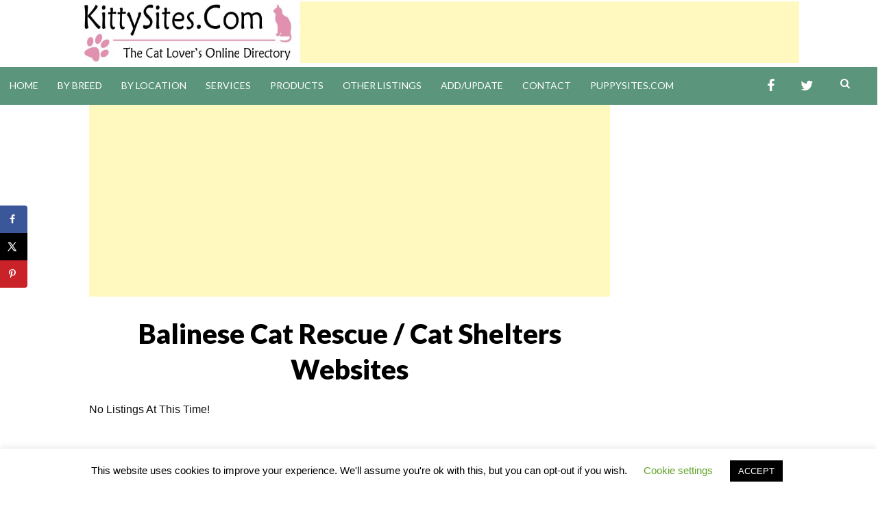

--- FILE ---
content_type: text/html; charset=UTF-8
request_url: https://kittysites.com/breed/balinese/rescue/
body_size: 12446
content:
<!DOCTYPE html>
<html lang="en-US">
<head>

<script async src="https://www.googletagmanager.com/gtag/js?id=UA-7212811-1"></script>
<script>
  window.dataLayer = window.dataLayer || [];
  function gtag(){dataLayer.push(arguments);}
  gtag('js', new Date());

  gtag('config', 'UA-7212811-1');
</script>
<meta charset="UTF-8">
<meta name="viewport" content="width=device-width, initial-scale=1">
<title>Balinese Cat Rescue / Cat Shelters Websites - KittySites.Com</title>
<link rel="profile" href="https://gmpg.org/xfn/11">


<script type="text/javascript">
/* <![CDATA[ */
(()=>{var e={};e.g=function(){if("object"==typeof globalThis)return globalThis;try{return this||new Function("return this")()}catch(e){if("object"==typeof window)return window}}(),function({ampUrl:n,isCustomizePreview:t,isAmpDevMode:r,noampQueryVarName:o,noampQueryVarValue:s,disabledStorageKey:i,mobileUserAgents:a,regexRegex:c}){if("undefined"==typeof sessionStorage)return;const d=new RegExp(c);if(!a.some((e=>{const n=e.match(d);return!(!n||!new RegExp(n[1],n[2]).test(navigator.userAgent))||navigator.userAgent.includes(e)})))return;e.g.addEventListener("DOMContentLoaded",(()=>{const e=document.getElementById("amp-mobile-version-switcher");if(!e)return;e.hidden=!1;const n=e.querySelector("a[href]");n&&n.addEventListener("click",(()=>{sessionStorage.removeItem(i)}))}));const g=r&&["paired-browsing-non-amp","paired-browsing-amp"].includes(window.name);if(sessionStorage.getItem(i)||t||g)return;const u=new URL(location.href),m=new URL(n);m.hash=u.hash,u.searchParams.has(o)&&s===u.searchParams.get(o)?sessionStorage.setItem(i,"1"):m.href!==u.href&&(window.stop(),location.replace(m.href))}({"ampUrl":"https:\/\/kittysites.com\/breed\/balinese\/rescue\/?amp=1","noampQueryVarName":"noamp","noampQueryVarValue":"mobile","disabledStorageKey":"amp_mobile_redirect_disabled","mobileUserAgents":["Mobile","Android","Silk\/","Kindle","BlackBerry","Opera Mini","Opera Mobi"],"regexRegex":"^\\\/((?:.|\\n)+)\\\/([i]*)$","isCustomizePreview":false,"isAmpDevMode":false})})();
/* ]]> */
</script>
<meta name='robots' content='index, follow, max-image-preview:large, max-snippet:-1, max-video-preview:-1' />
	<style>img:is([sizes="auto" i], [sizes^="auto," i]) { contain-intrinsic-size: 3000px 1500px }</style>
	
<meta property="og:locale" content="en_US" />
<meta property="og:type" content="article" />
<meta property="og:title" content="Balinese Cat Rescue / Cat Shelters Websites" />
<meta property="og:description" content="No Listings At This Time!" />
<meta property="og:url" content="https://kittysites.com/breed/balinese/rescue/" />
<meta property="og:site_name" content="KittySites.Com" />
<meta property="og:updated_time" content="2019-05-08T16:36:27+00:00" />
<meta property="article:published_time" content="2017-01-02T21:28:51+00:00" />
<meta property="article:modified_time" content="2019-05-08T16:36:27+00:00" />
<meta name="twitter:card" content="summary_large_image" />
<meta name="twitter:title" content="Balinese Cat Rescue / Cat Shelters Websites" />
<meta name="twitter:description" content="No Listings At This Time!" />
<meta class="flipboard-article" content="No Listings At This Time!" />


	
	<link rel="canonical" href="https://kittysites.com/breed/balinese/rescue/" />
	<script type="application/ld+json" class="yoast-schema-graph">{"@context":"https://schema.org","@graph":[{"@type":"WebPage","@id":"https://kittysites.com/breed/balinese/rescue/","url":"https://kittysites.com/breed/balinese/rescue/","name":"Balinese Cat Rescue / Cat Shelters Websites - KittySites.Com","isPartOf":{"@id":"https://kittysites.com/#website"},"datePublished":"2017-01-02T21:28:51+00:00","dateModified":"2019-05-08T16:36:27+00:00","breadcrumb":{"@id":"https://kittysites.com/breed/balinese/rescue/#breadcrumb"},"inLanguage":"en-US","potentialAction":[{"@type":"ReadAction","target":["https://kittysites.com/breed/balinese/rescue/"]}]},{"@type":"BreadcrumbList","@id":"https://kittysites.com/breed/balinese/rescue/#breadcrumb","itemListElement":[{"@type":"ListItem","position":1,"name":"Home","item":"https://kittysites.com/"},{"@type":"ListItem","position":2,"name":"Cat Website Listings By Breed","item":"https://kittysites.com/breed/"},{"@type":"ListItem","position":3,"name":"Balinese Cat &#038; Kitten Websites","item":"https://kittysites.com/breed/balinese/"},{"@type":"ListItem","position":4,"name":"Balinese Cat Rescue / Cat Shelters Websites"}]},{"@type":"WebSite","@id":"https://kittysites.com/#website","url":"https://kittysites.com/","name":"KittySites.Com","description":"The Cat Lover&#039;s Online Directory!","potentialAction":[{"@type":"SearchAction","target":{"@type":"EntryPoint","urlTemplate":"https://kittysites.com/?s={search_term_string}"},"query-input":{"@type":"PropertyValueSpecification","valueRequired":true,"valueName":"search_term_string"}}],"inLanguage":"en-US"}]}</script>
	


<link rel='dns-prefetch' href='//fonts.googleapis.com' />
<link rel='dns-prefetch' href='//netdna.bootstrapcdn.com' />
<link rel="alternate" type="application/rss+xml" title="KittySites.Com &raquo; Feed" href="https://kittysites.com/feed/" />
<link rel='stylesheet' id='wp-block-library-css' href='https://kittysites.com/lib/css/dist/block-library/style.min.css' type='text/css' media='all' />
<style id='classic-theme-styles-inline-css' type='text/css'>
/*! This file is auto-generated */
.wp-block-button__link{color:#fff;background-color:#32373c;border-radius:9999px;box-shadow:none;text-decoration:none;padding:calc(.667em + 2px) calc(1.333em + 2px);font-size:1.125em}.wp-block-file__button{background:#32373c;color:#fff;text-decoration:none}
</style>
<style id='global-styles-inline-css' type='text/css'>
:root{--wp--preset--aspect-ratio--square: 1;--wp--preset--aspect-ratio--4-3: 4/3;--wp--preset--aspect-ratio--3-4: 3/4;--wp--preset--aspect-ratio--3-2: 3/2;--wp--preset--aspect-ratio--2-3: 2/3;--wp--preset--aspect-ratio--16-9: 16/9;--wp--preset--aspect-ratio--9-16: 9/16;--wp--preset--color--black: #000000;--wp--preset--color--cyan-bluish-gray: #abb8c3;--wp--preset--color--white: #ffffff;--wp--preset--color--pale-pink: #f78da7;--wp--preset--color--vivid-red: #cf2e2e;--wp--preset--color--luminous-vivid-orange: #ff6900;--wp--preset--color--luminous-vivid-amber: #fcb900;--wp--preset--color--light-green-cyan: #7bdcb5;--wp--preset--color--vivid-green-cyan: #00d084;--wp--preset--color--pale-cyan-blue: #8ed1fc;--wp--preset--color--vivid-cyan-blue: #0693e3;--wp--preset--color--vivid-purple: #9b51e0;--wp--preset--gradient--vivid-cyan-blue-to-vivid-purple: linear-gradient(135deg,rgba(6,147,227,1) 0%,rgb(155,81,224) 100%);--wp--preset--gradient--light-green-cyan-to-vivid-green-cyan: linear-gradient(135deg,rgb(122,220,180) 0%,rgb(0,208,130) 100%);--wp--preset--gradient--luminous-vivid-amber-to-luminous-vivid-orange: linear-gradient(135deg,rgba(252,185,0,1) 0%,rgba(255,105,0,1) 100%);--wp--preset--gradient--luminous-vivid-orange-to-vivid-red: linear-gradient(135deg,rgba(255,105,0,1) 0%,rgb(207,46,46) 100%);--wp--preset--gradient--very-light-gray-to-cyan-bluish-gray: linear-gradient(135deg,rgb(238,238,238) 0%,rgb(169,184,195) 100%);--wp--preset--gradient--cool-to-warm-spectrum: linear-gradient(135deg,rgb(74,234,220) 0%,rgb(151,120,209) 20%,rgb(207,42,186) 40%,rgb(238,44,130) 60%,rgb(251,105,98) 80%,rgb(254,248,76) 100%);--wp--preset--gradient--blush-light-purple: linear-gradient(135deg,rgb(255,206,236) 0%,rgb(152,150,240) 100%);--wp--preset--gradient--blush-bordeaux: linear-gradient(135deg,rgb(254,205,165) 0%,rgb(254,45,45) 50%,rgb(107,0,62) 100%);--wp--preset--gradient--luminous-dusk: linear-gradient(135deg,rgb(255,203,112) 0%,rgb(199,81,192) 50%,rgb(65,88,208) 100%);--wp--preset--gradient--pale-ocean: linear-gradient(135deg,rgb(255,245,203) 0%,rgb(182,227,212) 50%,rgb(51,167,181) 100%);--wp--preset--gradient--electric-grass: linear-gradient(135deg,rgb(202,248,128) 0%,rgb(113,206,126) 100%);--wp--preset--gradient--midnight: linear-gradient(135deg,rgb(2,3,129) 0%,rgb(40,116,252) 100%);--wp--preset--font-size--small: 13px;--wp--preset--font-size--medium: 20px;--wp--preset--font-size--large: 36px;--wp--preset--font-size--x-large: 42px;--wp--preset--font-family--inter: "Inter", sans-serif;--wp--preset--font-family--cardo: Cardo;--wp--preset--spacing--20: 0.44rem;--wp--preset--spacing--30: 0.67rem;--wp--preset--spacing--40: 1rem;--wp--preset--spacing--50: 1.5rem;--wp--preset--spacing--60: 2.25rem;--wp--preset--spacing--70: 3.38rem;--wp--preset--spacing--80: 5.06rem;--wp--preset--shadow--natural: 6px 6px 9px rgba(0, 0, 0, 0.2);--wp--preset--shadow--deep: 12px 12px 50px rgba(0, 0, 0, 0.4);--wp--preset--shadow--sharp: 6px 6px 0px rgba(0, 0, 0, 0.2);--wp--preset--shadow--outlined: 6px 6px 0px -3px rgba(255, 255, 255, 1), 6px 6px rgba(0, 0, 0, 1);--wp--preset--shadow--crisp: 6px 6px 0px rgba(0, 0, 0, 1);}:where(.is-layout-flex){gap: 0.5em;}:where(.is-layout-grid){gap: 0.5em;}body .is-layout-flex{display: flex;}.is-layout-flex{flex-wrap: wrap;align-items: center;}.is-layout-flex > :is(*, div){margin: 0;}body .is-layout-grid{display: grid;}.is-layout-grid > :is(*, div){margin: 0;}:where(.wp-block-columns.is-layout-flex){gap: 2em;}:where(.wp-block-columns.is-layout-grid){gap: 2em;}:where(.wp-block-post-template.is-layout-flex){gap: 1.25em;}:where(.wp-block-post-template.is-layout-grid){gap: 1.25em;}.has-black-color{color: var(--wp--preset--color--black) !important;}.has-cyan-bluish-gray-color{color: var(--wp--preset--color--cyan-bluish-gray) !important;}.has-white-color{color: var(--wp--preset--color--white) !important;}.has-pale-pink-color{color: var(--wp--preset--color--pale-pink) !important;}.has-vivid-red-color{color: var(--wp--preset--color--vivid-red) !important;}.has-luminous-vivid-orange-color{color: var(--wp--preset--color--luminous-vivid-orange) !important;}.has-luminous-vivid-amber-color{color: var(--wp--preset--color--luminous-vivid-amber) !important;}.has-light-green-cyan-color{color: var(--wp--preset--color--light-green-cyan) !important;}.has-vivid-green-cyan-color{color: var(--wp--preset--color--vivid-green-cyan) !important;}.has-pale-cyan-blue-color{color: var(--wp--preset--color--pale-cyan-blue) !important;}.has-vivid-cyan-blue-color{color: var(--wp--preset--color--vivid-cyan-blue) !important;}.has-vivid-purple-color{color: var(--wp--preset--color--vivid-purple) !important;}.has-black-background-color{background-color: var(--wp--preset--color--black) !important;}.has-cyan-bluish-gray-background-color{background-color: var(--wp--preset--color--cyan-bluish-gray) !important;}.has-white-background-color{background-color: var(--wp--preset--color--white) !important;}.has-pale-pink-background-color{background-color: var(--wp--preset--color--pale-pink) !important;}.has-vivid-red-background-color{background-color: var(--wp--preset--color--vivid-red) !important;}.has-luminous-vivid-orange-background-color{background-color: var(--wp--preset--color--luminous-vivid-orange) !important;}.has-luminous-vivid-amber-background-color{background-color: var(--wp--preset--color--luminous-vivid-amber) !important;}.has-light-green-cyan-background-color{background-color: var(--wp--preset--color--light-green-cyan) !important;}.has-vivid-green-cyan-background-color{background-color: var(--wp--preset--color--vivid-green-cyan) !important;}.has-pale-cyan-blue-background-color{background-color: var(--wp--preset--color--pale-cyan-blue) !important;}.has-vivid-cyan-blue-background-color{background-color: var(--wp--preset--color--vivid-cyan-blue) !important;}.has-vivid-purple-background-color{background-color: var(--wp--preset--color--vivid-purple) !important;}.has-black-border-color{border-color: var(--wp--preset--color--black) !important;}.has-cyan-bluish-gray-border-color{border-color: var(--wp--preset--color--cyan-bluish-gray) !important;}.has-white-border-color{border-color: var(--wp--preset--color--white) !important;}.has-pale-pink-border-color{border-color: var(--wp--preset--color--pale-pink) !important;}.has-vivid-red-border-color{border-color: var(--wp--preset--color--vivid-red) !important;}.has-luminous-vivid-orange-border-color{border-color: var(--wp--preset--color--luminous-vivid-orange) !important;}.has-luminous-vivid-amber-border-color{border-color: var(--wp--preset--color--luminous-vivid-amber) !important;}.has-light-green-cyan-border-color{border-color: var(--wp--preset--color--light-green-cyan) !important;}.has-vivid-green-cyan-border-color{border-color: var(--wp--preset--color--vivid-green-cyan) !important;}.has-pale-cyan-blue-border-color{border-color: var(--wp--preset--color--pale-cyan-blue) !important;}.has-vivid-cyan-blue-border-color{border-color: var(--wp--preset--color--vivid-cyan-blue) !important;}.has-vivid-purple-border-color{border-color: var(--wp--preset--color--vivid-purple) !important;}.has-vivid-cyan-blue-to-vivid-purple-gradient-background{background: var(--wp--preset--gradient--vivid-cyan-blue-to-vivid-purple) !important;}.has-light-green-cyan-to-vivid-green-cyan-gradient-background{background: var(--wp--preset--gradient--light-green-cyan-to-vivid-green-cyan) !important;}.has-luminous-vivid-amber-to-luminous-vivid-orange-gradient-background{background: var(--wp--preset--gradient--luminous-vivid-amber-to-luminous-vivid-orange) !important;}.has-luminous-vivid-orange-to-vivid-red-gradient-background{background: var(--wp--preset--gradient--luminous-vivid-orange-to-vivid-red) !important;}.has-very-light-gray-to-cyan-bluish-gray-gradient-background{background: var(--wp--preset--gradient--very-light-gray-to-cyan-bluish-gray) !important;}.has-cool-to-warm-spectrum-gradient-background{background: var(--wp--preset--gradient--cool-to-warm-spectrum) !important;}.has-blush-light-purple-gradient-background{background: var(--wp--preset--gradient--blush-light-purple) !important;}.has-blush-bordeaux-gradient-background{background: var(--wp--preset--gradient--blush-bordeaux) !important;}.has-luminous-dusk-gradient-background{background: var(--wp--preset--gradient--luminous-dusk) !important;}.has-pale-ocean-gradient-background{background: var(--wp--preset--gradient--pale-ocean) !important;}.has-electric-grass-gradient-background{background: var(--wp--preset--gradient--electric-grass) !important;}.has-midnight-gradient-background{background: var(--wp--preset--gradient--midnight) !important;}.has-small-font-size{font-size: var(--wp--preset--font-size--small) !important;}.has-medium-font-size{font-size: var(--wp--preset--font-size--medium) !important;}.has-large-font-size{font-size: var(--wp--preset--font-size--large) !important;}.has-x-large-font-size{font-size: var(--wp--preset--font-size--x-large) !important;}
:where(.wp-block-post-template.is-layout-flex){gap: 1.25em;}:where(.wp-block-post-template.is-layout-grid){gap: 1.25em;}
:where(.wp-block-columns.is-layout-flex){gap: 2em;}:where(.wp-block-columns.is-layout-grid){gap: 2em;}
:root :where(.wp-block-pullquote){font-size: 1.5em;line-height: 1.6;}
</style>
<link rel='stylesheet' id='cookie-law-info-css' href='https://kittysites.com/modules/7e4609f00f/legacy/public/css/cookie-law-info-public.css' type='text/css' media='all' />
<link rel='stylesheet' id='cookie-law-info-gdpr-css' href='https://kittysites.com/modules/7e4609f00f/legacy/public/css/cookie-law-info-gdpr.css' type='text/css' media='all' />
<link rel='stylesheet' id='jquery-ui-css' href='https://kittysites.com/modules/9de1ed2106/css/jquery-ui-1.10.3.custom.css' type='text/css' media='all' />
<link rel='stylesheet' id='jquery-ui-spinner-css' href='https://kittysites.com/modules/9de1ed2106/css/jquery-ui-spinner.css' type='text/css' media='all' />
<link rel='stylesheet' id='form_maker_calendar-jos-css' href='https://kittysites.com/modules/9de1ed2106/css/calendar-jos.css' type='text/css' media='all' />
<link rel='stylesheet' id='phone_field_css-css' href='https://kittysites.com/modules/9de1ed2106/css/intlTelInput.css' type='text/css' media='all' />
<link rel='stylesheet' id='form_maker_frontend-css' href='https://kittysites.com/modules/9de1ed2106/css/form_maker_frontend.css' type='text/css' media='all' />
<link rel='stylesheet' id='style_submissions-css' href='https://kittysites.com/modules/9de1ed2106/css/style_submissions.css' type='text/css' media='all' />
<link rel='stylesheet' id='dpsp-frontend-style-pro-css' href='https://kittysites.com/modules/5ba54fbe53/assets/dist/style-frontend-pro.css' type='text/css' media='all' />
<style id='dpsp-frontend-style-pro-inline-css' type='text/css'>

			@media screen and ( max-width : 720px ) {
				aside#dpsp-floating-sidebar.dpsp-hide-on-mobile.opened {
					display: none;
				}
			}
			
</style>
<link rel='stylesheet' id='woocommerce-layout-css' href='https://kittysites.com/modules/39d10ee62c/assets/css/woocommerce-layout.css' type='text/css' media='all' />
<link rel='stylesheet' id='woocommerce-smallscreen-css' href='https://kittysites.com/modules/39d10ee62c/assets/css/woocommerce-smallscreen.css' type='text/css' media='only screen and (max-width: 768px)' />
<link rel='stylesheet' id='woocommerce-general-css' href='https://kittysites.com/modules/39d10ee62c/assets/css/woocommerce.css' type='text/css' media='all' />
<style id='woocommerce-inline-inline-css' type='text/css'>
.woocommerce form .form-row .required { visibility: visible; }
</style>
<link rel='stylesheet' id='kstheme-style-css' href='https://kittysites.com/vews/612f5d1988/style.css' type='text/css' media='all' />
<link rel='stylesheet' id='kstheme-layout-style-css' href='https://kittysites.com/vews/612f5d1988/layouts/content-sidebar.css' type='text/css' media='all' />
<link crossorigin="anonymous" rel='stylesheet' id='kstheme-google-fonts-css' href='https://fonts.googleapis.com/css?family=Lato%3A100%2C300%2C400%2C400italic%2C700%2C900%2C900italic%7CPT+Serif%3A400%2C700%2C400italic%2C700italic' type='text/css' media='all' />
<link rel='stylesheet' id='kstheme-fontawesome-css' href='https://netdna.bootstrapcdn.com/font-awesome/4.1.0/css/font-awesome.css' type='text/css' media='all' />
<script type="text/javascript" src="https://kittysites.com/lib/js/jquery/jquery.min.js" id="jquery-core-js"></script>
<script type="text/javascript" src="https://kittysites.com/lib/js/jquery/jquery-migrate.min.js" id="jquery-migrate-js"></script>
<script type="text/javascript" id="cookie-law-info-js-extra">
/* <![CDATA[ */
var Cli_Data = {"nn_cookie_ids":[],"cookielist":[],"non_necessary_cookies":[],"ccpaEnabled":"","ccpaRegionBased":"","ccpaBarEnabled":"","strictlyEnabled":["necessary","obligatoire"],"ccpaType":"gdpr","js_blocking":"","custom_integration":"","triggerDomRefresh":"","secure_cookies":""};
var cli_cookiebar_settings = {"animate_speed_hide":"500","animate_speed_show":"500","background":"#FFF","border":"#b1a6a6c2","border_on":"","button_1_button_colour":"#000","button_1_button_hover":"#000000","button_1_link_colour":"#fff","button_1_as_button":"1","button_1_new_win":"","button_2_button_colour":"#333","button_2_button_hover":"#292929","button_2_link_colour":"#444","button_2_as_button":"","button_2_hidebar":"","button_3_button_colour":"#000","button_3_button_hover":"#000000","button_3_link_colour":"#fff","button_3_as_button":"1","button_3_new_win":"","button_4_button_colour":"#000","button_4_button_hover":"#000000","button_4_link_colour":"#62a329","button_4_as_button":"","button_7_button_colour":"#61a229","button_7_button_hover":"#4e8221","button_7_link_colour":"#fff","button_7_as_button":"1","button_7_new_win":"","font_family":"inherit","header_fix":"","notify_animate_hide":"1","notify_animate_show":"","notify_div_id":"#cookie-law-info-bar","notify_position_horizontal":"right","notify_position_vertical":"bottom","scroll_close":"","scroll_close_reload":"","accept_close_reload":"","reject_close_reload":"","showagain_tab":"1","showagain_background":"#fff","showagain_border":"#000","showagain_div_id":"#cookie-law-info-again","showagain_x_position":"100px","text":"#000","show_once_yn":"","show_once":"10000","logging_on":"","as_popup":"","popup_overlay":"1","bar_heading_text":"","cookie_bar_as":"banner","popup_showagain_position":"bottom-right","widget_position":"left"};
var log_object = {"ajax_url":"https:\/\/kittysites.com\/joyadmin\/admin-ajax.php"};
/* ]]> */
</script>
<script type="text/javascript" src="https://kittysites.com/modules/7e4609f00f/legacy/public/js/cookie-law-info-public.js" id="cookie-law-info-js"></script>
<script type="text/javascript" src="https://kittysites.com/modules/9de1ed2106/js/if_gmap_front_end.js" id="gmap_form-js"></script>
<script type="text/javascript" src="https://kittysites.com/modules/9de1ed2106/js/intlTelInput.js" id="phone_field-js"></script>
<script type="text/javascript" src="https://kittysites.com/modules/9de1ed2106/js/file-upload.js" id="file-upload-js"></script>
<script type="text/javascript" src="https://kittysites.com/modules/9de1ed2106/js/calendar/calendar.js" id="Calendar-js"></script>
<script type="text/javascript" src="https://kittysites.com/modules/9de1ed2106/js/calendar/calendar_function.js" id="calendar_function-js"></script>
<script type="text/javascript" src="https://kittysites.com/modules/39d10ee62c/assets/js/jquery-blockui/jquery.blockUI.min.js" id="jquery-blockui-js" defer="defer" data-wp-strategy="defer"></script>
<script type="text/javascript" id="wc-add-to-cart-js-extra">
/* <![CDATA[ */
var wc_add_to_cart_params = {"ajax_url":"\/joyadmin\/admin-ajax.php","wc_ajax_url":"\/?wc-ajax=%%endpoint%%","i18n_view_cart":"View cart","cart_url":"https:\/\/kittysites.com\/cart\/","is_cart":"","cart_redirect_after_add":"yes"};
/* ]]> */
</script>
<script type="text/javascript" src="https://kittysites.com/modules/39d10ee62c/assets/js/frontend/add-to-cart.min.js" id="wc-add-to-cart-js" defer="defer" data-wp-strategy="defer"></script>
<script type="text/javascript" src="https://kittysites.com/modules/39d10ee62c/assets/js/js-cookie/js.cookie.min.js" id="js-cookie-js" defer="defer" data-wp-strategy="defer"></script>
<script type="text/javascript" id="woocommerce-js-extra">
/* <![CDATA[ */
var woocommerce_params = {"ajax_url":"\/joyadmin\/admin-ajax.php","wc_ajax_url":"\/?wc-ajax=%%endpoint%%"};
/* ]]> */
</script>
<script type="text/javascript" src="https://kittysites.com/modules/39d10ee62c/assets/js/frontend/woocommerce.min.js" id="woocommerce-js" defer="defer" data-wp-strategy="defer"></script>
<script type="text/javascript" id="WCPAY_ASSETS-js-extra">
/* <![CDATA[ */
var wcpayAssets = {"url":"https:\/\/kittysites.com\/modules\/7e76e47105\/dist\/"};
/* ]]> */
</script>
<link rel="https://api.w.org/" href="https://kittysites.com/wp-json/" /><link rel="alternate" title="JSON" type="application/json" href="https://kittysites.com/wp-json/wp/v2/pages/1696" /><meta name="hubbub-info" description="Hubbub 1.34.7"><link rel="alternate" type="text/html" media="only screen and (max-width: 640px)" href="https://kittysites.com/breed/balinese/rescue/?amp=1">	<noscript><style>.woocommerce-product-gallery{ opacity: 1 !important; }</style></noscript>
		<style type="text/css">
			.site-branding {
			position: absolute;
			clip: rect(1px, 1px, 1px, 1px);
		}
		</style>
	<link rel="amphtml" href="https://kittysites.com/breed/balinese/rescue/?amp=1"><style>#amp-mobile-version-switcher{left:0;position:absolute;width:100%;z-index:100}#amp-mobile-version-switcher>a{background-color:#444;border:0;color:#eaeaea;display:block;font-family:-apple-system,BlinkMacSystemFont,Segoe UI,Roboto,Oxygen-Sans,Ubuntu,Cantarell,Helvetica Neue,sans-serif;font-size:16px;font-weight:600;padding:15px 0;text-align:center;-webkit-text-decoration:none;text-decoration:none}#amp-mobile-version-switcher>a:active,#amp-mobile-version-switcher>a:focus,#amp-mobile-version-switcher>a:hover{-webkit-text-decoration:underline;text-decoration:underline}</style><style class='wp-fonts-local' type='text/css'>
@font-face{font-family:Inter;font-style:normal;font-weight:300 900;font-display:fallback;src:url('https://kittysites.com/modules/39d10ee62c/assets/fonts/Inter-VariableFont_slnt,wght.woff2') format('woff2');font-stretch:normal;}
@font-face{font-family:Cardo;font-style:normal;font-weight:400;font-display:fallback;src:url('https://kittysites.com/modules/39d10ee62c/assets/fonts/cardo_normal_400.woff2') format('woff2');}
</style>
<script async src="//pagead2.googlesyndication.com/pagead/js/adsbygoogle.js"></script>
<script>
  (adsbygoogle = window.adsbygoogle || []).push({
    google_ad_client: "ca-pub-0558871603286328",
    enable_page_level_ads: true
  });
</script>
</head>

<body data-rsssl=1 class="page-template-default page page-id-1696 page-child parent-pageid-45 theme-kstheme woocommerce-no-js group-blog">
<div id="page" class="hfeed site">
	<a class="skip-link screen-reader-text" href="#content">Skip to content</a>

	<header id="masthead" class="site-header" role="banner">
            
                        <div class="site-branding">

            <div class="title-box">
                <h1 class="site-title"><a href="https://kittysites.com/" rel="home">KittySites.Com</a></h1>
                <h2 class="site-description">The Cat Lover&#039;s Online Directory!</h2>
            </div>
            </div> 
			<div class="header-banner">
			<center><a href="https://kittysites.com"><img src="https://kittysites.com/storage/kslogo2014.jpg" width="320" alt="KittyySites.Com"></a>
                         <script async src="//pagead2.googlesyndication.com/pagead/js/adsbygoogle.js"></script>
                        
                        <ins class="adsbygoogle"
                             style="display:inline-block;width:728px;height:90px"
                             data-ad-client="ca-pub-0558871603286328"
                             data-ad-slot="9248522381"></ins>
                        <script>
                        (adsbygoogle = window.adsbygoogle || []).push({});
                        </script>                       
			</center>
			</div>

		<nav id="site-navigation" class="main-navigation" role="navigation">
			<button class="menu-toggle">Primary Menu</button>
			<div class="menu-main-menu-container"><ul id="menu-main-menu" class="menu"><li id="menu-item-3201" class="menu-item menu-item-type-custom menu-item-object-custom menu-item-home menu-item-3201"><a href="https://kittysites.com/">Home</a></li>
<li id="menu-item-3206" class="menu-item menu-item-type-post_type menu-item-object-page current-page-ancestor menu-item-3206"><a href="https://kittysites.com/breed/">By Breed</a></li>
<li id="menu-item-3207" class="menu-item menu-item-type-post_type menu-item-object-page menu-item-3207"><a href="https://kittysites.com/locations/">By Location</a></li>
<li id="menu-item-3203" class="menu-item menu-item-type-post_type menu-item-object-page menu-item-has-children menu-item-3203"><a href="https://kittysites.com/directory-summary/">Services</a>
<ul class="sub-menu">
	<li id="menu-item-3246" class="menu-item menu-item-type-post_type menu-item-object-page menu-item-3246"><a href="https://kittysites.com/breeder/">Cat Breeders</a></li>
	<li id="menu-item-3241" class="menu-item menu-item-type-post_type menu-item-object-page menu-item-3241"><a href="https://kittysites.com/rescue/">Cat Rescue / Cat Shelters</a></li>
	<li id="menu-item-3462" class="menu-item menu-item-type-post_type menu-item-object-page menu-item-3462"><a href="https://kittysites.com/sitting/">Cat Sitting</a></li>
	<li id="menu-item-3245" class="menu-item menu-item-type-post_type menu-item-object-page menu-item-3245"><a href="https://kittysites.com/boarding/">Cat Boarding</a></li>
	<li id="menu-item-3242" class="menu-item menu-item-type-post_type menu-item-object-page menu-item-3242"><a href="https://kittysites.com/grooming/">Cat Grooming</a></li>
	<li id="menu-item-3243" class="menu-item menu-item-type-post_type menu-item-object-page menu-item-3243"><a href="https://kittysites.com/clubs/">Cat Clubs / Cat Associations</a></li>
	<li id="menu-item-3227" class="menu-item menu-item-type-post_type menu-item-object-page menu-item-3227"><a href="https://kittysites.com/photo/">Photography</a></li>
	<li id="menu-item-3240" class="menu-item menu-item-type-post_type menu-item-object-page menu-item-3240"><a href="https://kittysites.com/vet/">Veterinary Clinics</a></li>
	<li id="menu-item-3232" class="menu-item menu-item-type-post_type menu-item-object-page menu-item-3232"><a href="https://kittysites.com/waste/">Waste Removal</a></li>
	<li id="menu-item-3233" class="menu-item menu-item-type-post_type menu-item-object-page menu-item-3233"><a href="https://kittysites.com/websitedesign/">Website Design</a></li>
	<li id="menu-item-3225" class="menu-item menu-item-type-post_type menu-item-object-page menu-item-3225"><a href="https://kittysites.com/otherservice/">Other Services</a></li>
</ul>
</li>
<li id="menu-item-3204" class="menu-item menu-item-type-post_type menu-item-object-page menu-item-has-children menu-item-3204"><a href="https://kittysites.com/directory-summary/">Products</a>
<ul class="sub-menu">
	<li id="menu-item-3216" class="menu-item menu-item-type-post_type menu-item-object-page menu-item-3216"><a href="https://kittysites.com/art/">Art</a></li>
	<li id="menu-item-3220" class="menu-item menu-item-type-post_type menu-item-object-page menu-item-3220"><a href="https://kittysites.com/gifts/">Gifts</a></li>
	<li id="menu-item-3218" class="menu-item menu-item-type-post_type menu-item-object-page menu-item-3218"><a href="https://kittysites.com/furniture/">Cat Furniture</a></li>
	<li id="menu-item-4435" class="menu-item menu-item-type-post_type menu-item-object-page menu-item-4435"><a href="https://kittysites.com/fashion/">Fashion / Apparel</a></li>
	<li id="menu-item-3221" class="menu-item menu-item-type-post_type menu-item-object-page menu-item-3221"><a href="https://kittysites.com/identification/">Identification</a></li>
	<li id="menu-item-3223" class="menu-item menu-item-type-post_type menu-item-object-page menu-item-3223"><a href="https://kittysites.com/memorials/">Memorials</a></li>
	<li id="menu-item-3231" class="menu-item menu-item-type-post_type menu-item-object-page menu-item-3231"><a href="https://kittysites.com/supplies/">Supplies</a></li>
	<li id="menu-item-3224" class="menu-item menu-item-type-post_type menu-item-object-page menu-item-3224"><a href="https://kittysites.com/otherproduct/">Other Products</a></li>
</ul>
</li>
<li id="menu-item-3205" class="menu-item menu-item-type-post_type menu-item-object-page menu-item-has-children menu-item-3205"><a href="https://kittysites.com/directory-summary/">Other Listings</a>
<ul class="sub-menu">
	<li id="menu-item-3244" class="menu-item menu-item-type-post_type menu-item-object-page menu-item-3244"><a href="https://kittysites.com/breedinfo/">Breed Specific Information</a></li>
	<li id="menu-item-3217" class="menu-item menu-item-type-post_type menu-item-object-page menu-item-3217"><a href="https://kittysites.com/weblog/">Cat Blogs</a></li>
	<li id="menu-item-3226" class="menu-item menu-item-type-post_type menu-item-object-page menu-item-3226"><a href="https://kittysites.com/personal/">Cat Personal Pages</a></li>
</ul>
</li>
<li id="menu-item-3208" class="menu-item menu-item-type-post_type menu-item-object-page menu-item-has-children menu-item-3208"><a href="https://kittysites.com/get-listed/">Add/Update</a>
<ul class="sub-menu">
	<li id="menu-item-3219" class="menu-item menu-item-type-post_type menu-item-object-page menu-item-3219"><a href="https://kittysites.com/get-listed/">Join KittySites.Com</a></li>
	<li id="menu-item-3235" class="menu-item menu-item-type-post_type menu-item-object-page menu-item-3235"><a href="https://kittysites.com/change-form/">Change A Listing</a></li>
	<li id="menu-item-3222" class="menu-item menu-item-type-post_type menu-item-object-page menu-item-3222"><a href="https://kittysites.com/link-to-kittysites-com/">Link to KittySites.Com</a></li>
	<li id="menu-item-3230" class="menu-item menu-item-type-post_type menu-item-object-page menu-item-3230"><a href="https://kittysites.com/send-photo/">Submit Photo For Deluxe Listing</a></li>
	<li id="menu-item-3228" class="menu-item menu-item-type-post_type menu-item-object-page menu-item-3228"><a href="https://kittysites.com/payment/">Send Payment for Deluxe Listing</a></li>
	<li id="menu-item-3229" class="menu-item menu-item-type-post_type menu-item-object-page menu-item-3229"><a href="https://kittysites.com/?page_id=26">Report A Bad Link</a></li>
</ul>
</li>
<li id="menu-item-3202" class="menu-item menu-item-type-post_type menu-item-object-page menu-item-3202"><a href="https://kittysites.com/contact-us/">Contact</a></li>
<li id="menu-item-3209" class="menu-item menu-item-type-custom menu-item-object-custom menu-item-3209"><a href="http://puppysites.com">PuppySites.Com</a></li>
</ul></div>                        <div class="search-toggle">
                            <i class="fa fa-search"></i>
                            <a href="#search-container" class="screen-reader-text">Search</a>
                        </div>
       
                        <div id="menu-social" class="menu-social"><ul id="menu-social-items" class="menu-items"><li id="menu-item-3210" class="menu-item menu-item-type-custom menu-item-object-custom menu-item-3210"><a href="http://facebook.com/kittysites"><span class="screen-reader-text">Facebook</span></a></li>
<li id="menu-item-3211" class="menu-item menu-item-type-custom menu-item-object-custom menu-item-3211"><a href="http://twitter.com/kittysites"><span class="screen-reader-text">Twitter</span></a></li>
</ul></div>		</nav>
                
                <div id="search-container" class="search-box-wrapper clear">
                    <div class="search-box clear">
                        <form role="search" method="get" class="search-form" action="https://kittysites.com/">
				<label>
					<span class="screen-reader-text">Search for:</span>
					<input type="search" class="search-field" placeholder="Search &hellip;" value="" name="s" />
				</label>
				<input type="submit" class="search-submit" value="Search" />
			</form>                    </div>
                </div> 
	</header>

	<div id="content" class="site-content">

	<div id="primary" class="content-area">
		<main id="main" class="site-main" role="main">

			
				
<article id="post-1696" class="post-1696 page type-page status-publish hentry grow-content-body">
        	<header class="entry-header">
<script async src="https://pagead2.googlesyndication.com/pagead/js/adsbygoogle.js?client=ca-pub-0558871603286328"
     crossorigin="anonymous"></script>

<ins class="adsbygoogle"
     style="display:block"
     data-ad-client="ca-pub-0558871603286328"
     data-ad-slot="7569789981"
     data-ad-format="auto"
     data-full-width-responsive="true"></ins>
<script>
     (adsbygoogle = window.adsbygoogle || []).push({});
</script>
         <center><h1 class="entry-title">Balinese Cat Rescue / Cat Shelters Websites</h1></center>
	</header>

	<div class="entry-content">
		<p>No Listings At This Time!</p>
			</div>
	</article>


				
			
		</main>
	</div>


	</div>

	<footer id="colophon" class="site-footer" role="contentinfo">
    <p><center>Thanks For Visiting <a target="_top" href="https://kittysites.com/">KittySites.Com</a>!<br />
    <br />
    The Fine Print:<br />
    © 1999-2024 MJZ Designs, LLC of all original written material unless otherwise indicated. <br />
    Website Designed by <a target="_blank" href="http://fourpawsweb.com">Four Paws Web Design</a> <br />
    No part of KittySites.com may be copied or re-used without expressed written permission.<br />
    Photographs are the copyrighted property of the original photographer. <br />

    Graphics and photographs may not be copied, distributed, sold, or used in any way without permission.<br />
    KittySites.com was established June 1st, 1999 <br />
    <a href="https://kittysites.com/disclaimer/">Disclaimer</a><br />
    <a target="_top" href="https://kittysites.com/privacy-statement/">Privacy Policy</a> <br />
    <br />
    <p>This page last modified: May 8, 2019</p>
    </center>
	</footer>

</div>

<div id="cookie-law-info-bar" data-nosnippet="true"><span>This website uses cookies to improve your experience. We'll assume you're ok with this, but you can opt-out if you wish. <a role='button' class="cli_settings_button" style="margin:5px 20px 5px 20px">Cookie settings</a><a role='button' data-cli_action="accept" id="cookie_action_close_header" class="medium cli-plugin-button cli-plugin-main-button cookie_action_close_header cli_action_button wt-cli-accept-btn" style="margin:5px">ACCEPT</a></span></div><div id="cookie-law-info-again" data-nosnippet="true"><span id="cookie_hdr_showagain">Privacy &amp; Cookies Policy</span></div><div class="cli-modal" data-nosnippet="true" id="cliSettingsPopup" tabindex="-1" role="dialog" aria-labelledby="cliSettingsPopup" aria-hidden="true">
  <div class="cli-modal-dialog" role="document">
	<div class="cli-modal-content cli-bar-popup">
		  <button type="button" class="cli-modal-close" id="cliModalClose">
			<svg class="" viewBox="0 0 24 24"><path d="M19 6.41l-1.41-1.41-5.59 5.59-5.59-5.59-1.41 1.41 5.59 5.59-5.59 5.59 1.41 1.41 5.59-5.59 5.59 5.59 1.41-1.41-5.59-5.59z"></path><path d="M0 0h24v24h-24z" fill="none"></path></svg>
			<span class="wt-cli-sr-only">Close</span>
		  </button>
		  <div class="cli-modal-body">
			<div class="cli-container-fluid cli-tab-container">
	<div class="cli-row">
		<div class="cli-col-12 cli-align-items-stretch cli-px-0">
			<div class="cli-privacy-overview">
				<h4>Privacy Overview</h4>				<div class="cli-privacy-content">
					<div class="cli-privacy-content-text">This website uses cookies to improve your experience while you navigate through the website. Out of these cookies, the cookies that are categorized as necessary are stored on your browser as they are essential for the working of basic functionalities of the website. We also use third-party cookies that help us analyze and understand how you use this website. These cookies will be stored in your browser only with your consent. You also have the option to opt-out of these cookies. But opting out of some of these cookies may have an effect on your browsing experience.</div>
				</div>
				<a class="cli-privacy-readmore" aria-label="Show more" role="button" data-readmore-text="Show more" data-readless-text="Show less"></a>			</div>
		</div>
		<div class="cli-col-12 cli-align-items-stretch cli-px-0 cli-tab-section-container">
												<div class="cli-tab-section">
						<div class="cli-tab-header">
							<a role="button" tabindex="0" class="cli-nav-link cli-settings-mobile" data-target="necessary" data-toggle="cli-toggle-tab">
								Necessary							</a>
															<div class="wt-cli-necessary-checkbox">
									<input type="checkbox" class="cli-user-preference-checkbox"  id="wt-cli-checkbox-necessary" data-id="checkbox-necessary" checked="checked"  />
									<label class="form-check-label" for="wt-cli-checkbox-necessary">Necessary</label>
								</div>
								<span class="cli-necessary-caption">Always Enabled</span>
													</div>
						<div class="cli-tab-content">
							<div class="cli-tab-pane cli-fade" data-id="necessary">
								<div class="wt-cli-cookie-description">
									Necessary cookies are absolutely essential for the website to function properly. This category only includes cookies that ensures basic functionalities and security features of the website. These cookies do not store any personal information.								</div>
							</div>
						</div>
					</div>
																	<div class="cli-tab-section">
						<div class="cli-tab-header">
							<a role="button" tabindex="0" class="cli-nav-link cli-settings-mobile" data-target="non-necessary" data-toggle="cli-toggle-tab">
								Non-necessary							</a>
															<div class="cli-switch">
									<input type="checkbox" id="wt-cli-checkbox-non-necessary" class="cli-user-preference-checkbox"  data-id="checkbox-non-necessary" checked='checked' />
									<label for="wt-cli-checkbox-non-necessary" class="cli-slider" data-cli-enable="Enabled" data-cli-disable="Disabled"><span class="wt-cli-sr-only">Non-necessary</span></label>
								</div>
													</div>
						<div class="cli-tab-content">
							<div class="cli-tab-pane cli-fade" data-id="non-necessary">
								<div class="wt-cli-cookie-description">
									Any cookies that may not be particularly necessary for the website to function and is used specifically to collect user personal data via analytics, ads, other embedded contents are termed as non-necessary cookies. It is mandatory to procure user consent prior to running these cookies on your website.								</div>
							</div>
						</div>
					</div>
										</div>
	</div>
</div>
		  </div>
		  <div class="cli-modal-footer">
			<div class="wt-cli-element cli-container-fluid cli-tab-container">
				<div class="cli-row">
					<div class="cli-col-12 cli-align-items-stretch cli-px-0">
						<div class="cli-tab-footer wt-cli-privacy-overview-actions">
						
															<a id="wt-cli-privacy-save-btn" role="button" tabindex="0" data-cli-action="accept" class="wt-cli-privacy-btn cli_setting_save_button wt-cli-privacy-accept-btn cli-btn">SAVE &amp; ACCEPT</a>
													</div>
						
					</div>
				</div>
			</div>
		</div>
	</div>
  </div>
</div>
<div class="cli-modal-backdrop cli-fade cli-settings-overlay"></div>
<div class="cli-modal-backdrop cli-fade cli-popupbar-overlay"></div>
<div id="mv-grow-data" data-settings='{&quot;floatingSidebar&quot;:{&quot;stopSelector&quot;:false},&quot;general&quot;:{&quot;contentSelector&quot;:false,&quot;show_count&quot;:{&quot;content&quot;:false,&quot;sidebar&quot;:false},&quot;isTrellis&quot;:false,&quot;license_last4&quot;:&quot;&quot;},&quot;post&quot;:null,&quot;shareCounts&quot;:{&quot;facebook&quot;:0,&quot;pinterest&quot;:0,&quot;reddit&quot;:0,&quot;twitter&quot;:0},&quot;shouldRun&quot;:true}'></div><aside id="dpsp-floating-sidebar" aria-label="social sharing sidebar" class="dpsp-shape-rounded dpsp-size-small   dpsp-hide-on-mobile dpsp-position-left dpsp-button-style-1 dpsp-no-animation" data-trigger-scroll="false">
	<ul class="dpsp-networks-btns-wrapper dpsp-networks-btns-share dpsp-networks-btns-sidebar  dpsp-has-button-icon-animation">
<li class="dpsp-network-list-item dpsp-network-list-item-facebook">
	<a rel="nofollow noopener" href="https://www.facebook.com/sharer/sharer.php?u=https%3A%2F%2Fkittysites.com%2Fbreed%2Fbalinese%2Frescue%2F&#038;t=Balinese%20Cat%20Rescue%20%2F%20Cat%20Shelters%20Websites" class="dpsp-network-btn dpsp-facebook dpsp-no-label dpsp-first dpsp-has-label-mobile" target="_blank" aria-label="Share on Facebook" title="Share on Facebook">	<span class="dpsp-network-icon ">
		<span class="dpsp-network-icon-inner"><svg version="1.1" xmlns="http://www.w3.org/2000/svg" width="32" height="32" viewBox="0 0 18 32"><path d="M17.12 0.224v4.704h-2.784q-1.536 0-2.080 0.64t-0.544 1.92v3.392h5.248l-0.704 5.28h-4.544v13.568h-5.472v-13.568h-4.544v-5.28h4.544v-3.904q0-3.328 1.856-5.152t4.96-1.824q2.624 0 4.064 0.224z"></path></svg></span>
	</span>
	</a></li>

<li class="dpsp-network-list-item dpsp-network-list-item-x">
	<a rel="nofollow noopener" href="https://x.com/intent/tweet?text=Balinese%20Cat%20Rescue%20%2F%20Cat%20Shelters%20Websites&#038;url=https%3A%2F%2Fkittysites.com%2Fbreed%2Fbalinese%2Frescue%2F" class="dpsp-network-btn dpsp-x dpsp-no-label dpsp-has-label-mobile" target="_blank" aria-label="Share on X" title="Share on X">	<span class="dpsp-network-icon ">
		<span class="dpsp-network-icon-inner"><svg version="1.1" xmlns="http://www.w3.org/2000/svg" width="32" height="32" viewBox="0 0 32 30"><path d="M30.3 29.7L18.5 12.4l0 0L29.2 0h-3.6l-8.7 10.1L10 0H0.6l11.1 16.1l0 0L0 29.7h3.6l9.7-11.2L21 29.7H30.3z M8.6 2.7 L25.2 27h-2.8L5.7 2.7H8.6z"></path></svg></span>
	</span>
	</a></li>

<li class="dpsp-network-list-item dpsp-network-list-item-pinterest">
	<button data-href="#" class="dpsp-network-btn dpsp-pinterest dpsp-no-label dpsp-last dpsp-has-label-mobile" aria-label="Save to Pinterest" title="Save to Pinterest">	<span class="dpsp-network-icon ">
		<span class="dpsp-network-icon-inner"><svg version="1.1" xmlns="http://www.w3.org/2000/svg" width="32" height="32" viewBox="0 0 23 32"><path d="M0 10.656q0-1.92 0.672-3.616t1.856-2.976 2.72-2.208 3.296-1.408 3.616-0.448q2.816 0 5.248 1.184t3.936 3.456 1.504 5.12q0 1.728-0.32 3.36t-1.088 3.168-1.792 2.656-2.56 1.856-3.392 0.672q-1.216 0-2.4-0.576t-1.728-1.568q-0.16 0.704-0.48 2.016t-0.448 1.696-0.352 1.28-0.48 1.248-0.544 1.12-0.832 1.408-1.12 1.536l-0.224 0.096-0.16-0.192q-0.288-2.816-0.288-3.36 0-1.632 0.384-3.68t1.184-5.152 0.928-3.616q-0.576-1.152-0.576-3.008 0-1.504 0.928-2.784t2.368-1.312q1.088 0 1.696 0.736t0.608 1.824q0 1.184-0.768 3.392t-0.8 3.36q0 1.12 0.8 1.856t1.952 0.736q0.992 0 1.824-0.448t1.408-1.216 0.992-1.696 0.672-1.952 0.352-1.984 0.128-1.792q0-3.072-1.952-4.8t-5.12-1.728q-3.552 0-5.952 2.304t-2.4 5.856q0 0.8 0.224 1.536t0.48 1.152 0.48 0.832 0.224 0.544q0 0.48-0.256 1.28t-0.672 0.8q-0.032 0-0.288-0.032-0.928-0.288-1.632-0.992t-1.088-1.696-0.576-1.92-0.192-1.92z"></path></svg></span>
	</span>
	</button></li>
</ul></aside>
		<div id="amp-mobile-version-switcher" hidden>
			<a rel="" href="https://kittysites.com/breed/balinese/rescue/?amp=1">
				Go to mobile version			</a>
		</div>

					<script type='text/javascript'>
		(function () {
			var c = document.body.className;
			c = c.replace(/woocommerce-no-js/, 'woocommerce-js');
			document.body.className = c;
		})();
	</script>
	<link rel='stylesheet' id='wc-blocks-style-css' href='https://kittysites.com/modules/39d10ee62c/assets/client/blocks/wc-blocks.css' type='text/css' media='all' />
<script type="text/javascript" src="https://kittysites.com/lib/js/jquery/ui/core.min.js" id="jquery-ui-core-js"></script>
<script type="text/javascript" src="https://kittysites.com/lib/js/jquery/ui/mouse.min.js" id="jquery-ui-mouse-js"></script>
<script type="text/javascript" src="https://kittysites.com/lib/js/jquery/ui/slider.min.js" id="jquery-ui-slider-js"></script>
<script type="text/javascript" src="https://kittysites.com/lib/js/jquery/ui/controlgroup.min.js" id="jquery-ui-controlgroup-js"></script>
<script type="text/javascript" src="https://kittysites.com/lib/js/jquery/ui/checkboxradio.min.js" id="jquery-ui-checkboxradio-js"></script>
<script type="text/javascript" src="https://kittysites.com/lib/js/jquery/ui/button.min.js" id="jquery-ui-button-js"></script>
<script type="text/javascript" src="https://kittysites.com/lib/js/jquery/ui/spinner.min.js" id="jquery-ui-spinner-js"></script>
<script type="text/javascript" src="https://kittysites.com/lib/js/jquery/ui/effect.min.js" id="jquery-effects-core-js"></script>
<script type="text/javascript" src="https://kittysites.com/lib/js/jquery/ui/effect-shake.min.js" id="jquery-effects-shake-js"></script>
<script type="text/javascript" src="https://kittysites.com/lib/js/jquery/ui/datepicker.min.js" id="jquery-ui-datepicker-js"></script>
<script type="text/javascript" id="jquery-ui-datepicker-js-after">
/* <![CDATA[ */
jQuery(function(jQuery){jQuery.datepicker.setDefaults({"closeText":"Close","currentText":"Today","monthNames":["January","February","March","April","May","June","July","August","September","October","November","December"],"monthNamesShort":["Jan","Feb","Mar","Apr","May","Jun","Jul","Aug","Sep","Oct","Nov","Dec"],"nextText":"Next","prevText":"Previous","dayNames":["Sunday","Monday","Tuesday","Wednesday","Thursday","Friday","Saturday"],"dayNamesShort":["Sun","Mon","Tue","Wed","Thu","Fri","Sat"],"dayNamesMin":["S","M","T","W","T","F","S"],"dateFormat":"MM d, yy","firstDay":1,"isRTL":false});});
/* ]]> */
</script>
<script type="text/javascript" id="dpsp-frontend-js-pro-js-extra">
/* <![CDATA[ */
var dpsp_ajax_send_save_this_email = {"ajax_url":"https:\/\/kittysites.com\/joyadmin\/admin-ajax.php","dpsp_token":"5843aec87d"};
/* ]]> */
</script>
<script type="text/javascript" async data-noptimize  data-cfasync="false" src="https://kittysites.com/modules/5ba54fbe53/assets/dist/front-end-free.js" id="dpsp-frontend-js-pro-js"></script>
<script type="text/javascript" src="https://kittysites.com/vews/612f5d1988/js/superfish.min.js" id="kstheme-superfish-js"></script>
<script type="text/javascript" src="https://kittysites.com/vews/612f5d1988/js/superfish-settings.js" id="kstheme-superfish-settings-js"></script>
<script type="text/javascript" src="https://kittysites.com/lib/js/imagesloaded.min.js" id="imagesloaded-js"></script>
<script type="text/javascript" src="https://kittysites.com/lib/js/masonry.min.js" id="masonry-js"></script>
<script type="text/javascript" src="https://kittysites.com/vews/612f5d1988/js/masonry-settings.js" id="kstheme-masonry-js"></script>
<script type="text/javascript" src="https://kittysites.com/vews/612f5d1988/js/hide-search.js" id="kstheme-hide-search-js"></script>
<script type="text/javascript" src="https://kittysites.com/vews/612f5d1988/js/navigation.js" id="kstheme-navigation-js"></script>
<script type="text/javascript" src="https://kittysites.com/vews/612f5d1988/js/skip-link-focus-fix.js" id="kstheme-skip-link-focus-fix-js"></script>
<script type="text/javascript" src="https://kittysites.com/modules/39d10ee62c/assets/js/sourcebuster/sourcebuster.min.js" id="sourcebuster-js-js"></script>
<script type="text/javascript" id="wc-order-attribution-js-extra">
/* <![CDATA[ */
var wc_order_attribution = {"params":{"lifetime":1.0000000000000000818030539140313095458623138256371021270751953125e-5,"session":30,"base64":false,"ajaxurl":"https:\/\/kittysites.com\/joyadmin\/admin-ajax.php","prefix":"wc_order_attribution_","allowTracking":true},"fields":{"source_type":"current.typ","referrer":"current_add.rf","utm_campaign":"current.cmp","utm_source":"current.src","utm_medium":"current.mdm","utm_content":"current.cnt","utm_id":"current.id","utm_term":"current.trm","utm_source_platform":"current.plt","utm_creative_format":"current.fmt","utm_marketing_tactic":"current.tct","session_entry":"current_add.ep","session_start_time":"current_add.fd","session_pages":"session.pgs","session_count":"udata.vst","user_agent":"udata.uag"}};
/* ]]> */
</script>
<script type="text/javascript" src="https://kittysites.com/modules/39d10ee62c/assets/js/frontend/order-attribution.min.js" id="wc-order-attribution-js"></script>



</body>
</html>


--- FILE ---
content_type: text/html; charset=utf-8
request_url: https://www.google.com/recaptcha/api2/aframe
body_size: 267
content:
<!DOCTYPE HTML><html><head><meta http-equiv="content-type" content="text/html; charset=UTF-8"></head><body><script nonce="DsGSV84CrP20U3iCVEWTfg">/** Anti-fraud and anti-abuse applications only. See google.com/recaptcha */ try{var clients={'sodar':'https://pagead2.googlesyndication.com/pagead/sodar?'};window.addEventListener("message",function(a){try{if(a.source===window.parent){var b=JSON.parse(a.data);var c=clients[b['id']];if(c){var d=document.createElement('img');d.src=c+b['params']+'&rc='+(localStorage.getItem("rc::a")?sessionStorage.getItem("rc::b"):"");window.document.body.appendChild(d);sessionStorage.setItem("rc::e",parseInt(sessionStorage.getItem("rc::e")||0)+1);localStorage.setItem("rc::h",'1769602038680');}}}catch(b){}});window.parent.postMessage("_grecaptcha_ready", "*");}catch(b){}</script></body></html>